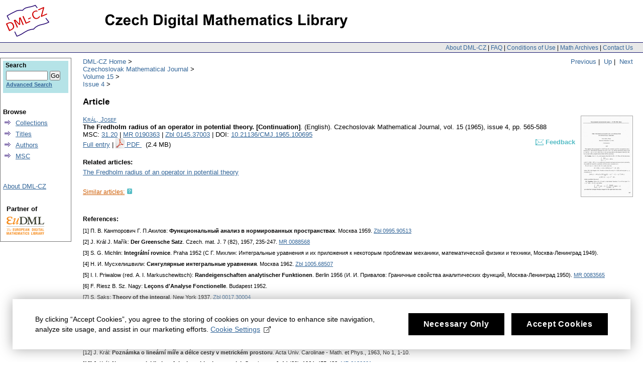

--- FILE ---
content_type: text/html;charset=utf-8
request_url: https://dml.cz/handle/10338.dmlcz/100695
body_size: 5115
content:
<?xml version="1.0" encoding="UTF-8"?>
<!DOCTYPE html PUBLIC "-//W3C//DTD XHTML 1.0 Strict//EN" "http://www.w3.org/TR/xhtml1/DTD/xhtml1-strict.dtd">
<html xmlns:xlink="http://www.w3.org/TR/xlink/" xmlns:mods="http://www.loc.gov/mods/v3" xmlns:dim="http://www.dspace.org/xmlns/dspace/dim" xmlns:dc="http://purl.org/dc/elements/1.1/" xmlns:mets="http://www.loc.gov/METS/" xmlns:dri="http://di.tamu.edu/DRI/1.0/" xmlns:i18n="http://apache.org/cocoon/i18n/2.1">
<head>
<script src="https://www.googletagmanager.com/gtag/js?id=G-EJNHJ740VQ" async="" class="mc-analytics" type="text/plain"> </script>
<script class="mc-analytics" type="text/plain">
							  window.dataLayer = window.dataLayer || [];
								function gtag(){dataLayer.push(arguments);}
								gtag('js', new Date());

								gtag('config', 'G-EJNHJ740VQ');

								gtag('event', 'object-view', { 'event_category' : 'object_page_view', 'event_label': '100001_116785_116789_100695' });</script>
<meta content="jkSQOhfQqX3lS251yJ0TcX_qlDNdCERsGWu8vRgXr_4" name="google-site-verification" />
<meta content="B6329BFF43A67338D0E5D8E81FC2EA8A" name="msvalidate.01" />
<meta content="text/html; charset=UTF-8" http-equiv="Content-Type" />
<link type="text/css" rel="stylesheet" media="screen" href="/themes/DML/style.css" />
<script type="text/javascript" src="/themes/DML/utility.js">&nbsp;</script>
<script type="text/javascript" src="/themes/DML/email.js">&nbsp;</script>
<script type="text/javascript">
				function tFocus(element)
				{	
					if (element.value == ' ')
					{ element.value='';}
				}
				
				function tSubmit(form)
				{
					var defaultedElements = document.getElementsByTagName("textarea");
				
					for (var i=0; i != defaultedElements.length; i++){
					
						if (defaultedElements[i].value == ' ')
						{
							defaultedElements[i].value='';
						}
					}
				}
            </script>
<title>DML-CZ - Czech Digital Mathematics Library: The Fredholm radius of an operator in potential theory. [Continuation]</title>
<meta name="citation_journal_title" content="Czechoslovak Mathematical Journal" />
<meta name="citation_publisher" content="Institute of Mathematics, Academy of Sciences of the Czech Republic" />
<meta name="citation_author" content="Král, Josef" />
<meta name="citation_title" content="The Fredholm radius of an operator in potential theory. [Continuation]" />
<meta name="citation_year" content="1965" />
<meta name="citation_volume" content="15" />
<meta name="citation_issue" content="4" />
<meta name="citation_firstpage" content="565" />
<meta name="citation_lastpage" content="588" />
<meta name="citation_issn" content="0011-4642 (print)" />
<meta name="citation_language" content="eng" />
<meta name="citation_id" content="100695" />
<meta name="citation_zbl" content="Zbl 0145.37003" />
<meta name="citation_mr" content="MR0190363" />
<meta name="citation_hdl" content="hdl:10338.dmlcz/100695" />
<meta name="citation_pdf_url" content="http://dml.cz/bitstream/handle/10338.dmlcz/100695/CzechMathJ_15-1965-4_7.pdf" />
<meta name="dc.Contributors" content="Král, Josef" />
<meta name="dc.Title" content="The Fredholm radius of an operator in potential theory. [Continuation]" />
<meta name="dc.Indentifier" content="hdl:10338.dmlcz/100695" />
<script>
				var _paq = window._paq = window._paq || [];
				/* tracker methods like "setCustomDimension" should be called before "trackPageView" */
				_paq.push(['disableCookies']); // měření bez cookies, není potřeba opt-in
				_paq.push(['trackPageView']);
				_paq.push(['enableLinkTracking']);
				(function() {
				var u="//analytics.ics.muni.cz/";
				_paq.push(['setTrackerUrl', u+'matomo.php']);
				_paq.push(['setSiteId', '632']);
				var d=document, g=d.createElement('script'), s=d.getElementsByTagName('script')[0];
				g.async=true; g.src=u+'matomo.js'; s.parentNode.insertBefore(g,s);
				})();
			</script>
</head>
<body onload="prevedEmaily()">
<div id="ds-main">
<div id="ds-header">
<a href="/">
<span id="ds-header-logo"> </span>
</a>
<a href="/">
<h1> </h1>
</a>
<div class="divider">
<span class="topnav">
<a href="&#10;&#9;&#9;&#9;&#9;&#9;&#9;&#9;/about&#10;            ">About DML-CZ</a> | <a href="&#10;&#9;&#9;&#9;&#9;&#9;&#9;&#9;/FAQ&#10;            ">FAQ</a> | <a href="&#10;&#9;&#9;&#9;&#9;&#9;&#9;&#9;/use&#10;            ">Conditions of Use</a> | <a href="&#10;&#9;&#9;&#9;&#9;&#9;&#9;&#9;/dmls&#10;            ">Math Archives</a> | <a href="/contact">Contact Us</a>
</span>
</div>
<div class="mynavigation"> 
			
                <a href="/handle/10338.dmlcz/100694">Previous</a>&nbsp;|
                &nbsp;<a href="/handle/10338.dmlcz/116789">Up</a>&nbsp;|
                    &nbsp;<a href="/handle/10338.dmlcz/100696">Next</a>
</div>
<ul id="ds-trail">
<li class="ds-trail-link first-link">
<a href="/">DML-CZ Home</a>
</li>
<li xmlns="http://di.tamu.edu/DRI/1.0/" class="ds-trail-link ">
<a href="/handle/10338.dmlcz/100001">Czechoslovak Mathematical Journal</a>
</li>
<li class="ds-trail-link ">
<a href="/handle/10338.dmlcz/116785">Volume 15</a>
</li>
<li class="ds-trail-link last-link">
<a href="/handle/10338.dmlcz/116789">Issue 4</a>
</li>
</ul>
</div>
<script type="text/javascript" src="/themes/DML/wz_tooltip.js">&nbsp;</script>
<div id="ds-body">
<h1 xmlns:fn="http://www.w3.org/2003/11/xpath-functions">Article</h1>
<div xmlns:fn="http://www.w3.org/2003/11/xpath-functions" class="item-biblio">
<div class="preview">
<a href="/bitstream/handle/10338.dmlcz/100695/CzechMathJ_15-1965-4_7.pdf" onClick="gtag('event', 'PDF-download', { 'event_category' : 'download', 'event_label': 'CzechMathJ_15-1965-4_7.pdf' })">
<img alt="First Page Preview" class="preview" src="/bitstream/handle/10338.dmlcz/100695/thumbnail.jpg?sequence=10" />
</a>
</div>
<div class="item-metadata">
<div>
<a href="/browse-author-items?id=3519">
<span class="item-author">Král, Josef</span>
</a>
</div>
<span class="item-title">The Fredholm radius of an operator in potential theory. [Continuation]</span>.
							
						<span class="article_lang">
						(English).</span>
<span class="item-journal">Czechoslovak Mathematical Journal</span>,

                        <span class="item-vol">vol. 15
						(1965),
                            issue 4</span>,
                        <span class="item-pp">pp. 565-588</span>
</div>
<div class="item-refids">
<span class="msc">MSC:
                        </span>
<a href="/browse-subject-items?subject=31.20">31.20</a> | <a target="_blank" href="https://mathscinet.ams.org/mathscinet-getitem?mr=MR0190363">MR 0190363</a> | <a target="_blank" href="http://www.zentralblatt-math.org/zmath/en/search/?q=an:Zbl 0145.37003&amp;format=complete">Zbl 0145.37003</a> | DOI: <a target="_blank" href="http://dx.doi.org/10.21136/CMJ.1965.100695">10.21136/CMJ.1965.100695</a>
</div>
<div class="item_refids" id="item_refids_with_feedback">
<span class="left-element">
<a xmlns="http://www.w3.org/1999/xhtml" href="/handle/10338.dmlcz/100695?show=full">Full entry</a> | <a xmlns="http://di.tamu.edu/DRI/1.0/" href="/bitstream/handle/10338.dmlcz/100695/CzechMathJ_15-1965-4_7.pdf">
<img style="border-style: none; margin-bottom: -3px;" alt="PDF" src="/manakin/themes/DML/pdf.gif" />
</a>
<a href="/bitstream/handle/10338.dmlcz/100695/CzechMathJ_15-1965-4_7.pdf" onClick="gtag('event', 'PDF-download', { 'event_category' : 'download', 'event_label': 'CzechMathJ_15-1965-4_7.pdf' })">

    PDF
                            </a>&nbsp;
														(2.4 MB)

                        </span>
<span class="right-element" id="feedbackToArticle">
<a onmouseout="UnTip();" onmouseover="Tip('To send requests and comments to            the administrator.');" class="feedbackToArticleLink" href="/feedback/article?topComm=Czechoslovak Mathematical Journal&amp;handle=10338.dmlcz/100695">
<span class="feedbackImg">&nbsp;&nbsp;&nbsp;&nbsp;</span>
<span class="heading">Feedback</span>
</a>
<form method="get" id="feedbackToArticleParams">
<input name="topComm" type="hidden" id="feedbackToArticleParam_TopComm" value="Czechoslovak Mathematical Journal" />
<input name="handle" type="hidden" id="feedbackToArticleParam_Handle" value="10338.dmlcz/100695" />
</form>
</span>
</div>
<div class="links-heading">Related articles:</div>
<div class="links">
<div class="link">
<a href="http://dml.cz/handle/10338.dmlcz/100686">The Fredholm radius of an operator in potential theory</a>
</div>
</div>
<div id="similarArticles">
<div class="similarArticlesLink">
<span class="heading">
<a href="/handle/10338.dmlcz/100695/SimilarArticles">Similar articles:</a>
</span>
<span class="help" onclick="Tip('Explore your topic of interest! Browse the wealth of DML-CZ even if you don\'t know the exact author or title. Check out our automatically generated list of articles with the most similar content.', DELAY, 0);" onmouseout="UnTip();">&nbsp;&nbsp;&nbsp;&nbsp;</span>
</div>
</div>
<div class="references">
<div class="references-head">
<span class="bold">References:
                        </span>
</div>
<div class="references-inside">
<div class="reference">[1] П. B. Канmорович Г. П.Акилов: <b>Функциональный анализ в нормированных пространствах</b>. Москва 1959. <a href="http://www.zentralblatt-math.org/zmath/en/search/?q=an:0995.90513" target="_blank">Zbl&#160;0995.90513</a></div>
<div class="reference">[2] J. Král J. Mařík: <b>Der Greensche Satz</b>. Czech. mat. J. 7 (82), 1957, 235-247. <a href="http://mathscinet.ams.org/mathscinet-getitem?mr=0088568" target="_blank">MR&#160;0088568</a></div>
<div class="reference">[3] S. G. Michlin: <b>Integrální rovnice</b>. Praha 1952 (C Г. Михлин: Интегральные уравнения и их приложения к некоторым проблемам механики, математической физики и техники, Москва-Ленинград 1949).</div>
<div class="reference">[4] Н. И. Мусхелишвили: <b>Сингулярные интегральные уравнения</b>. Москва 1962. <a href="http://www.zentralblatt-math.org/zmath/en/search/?q=an:1005.68507" target="_blank">Zbl&#160;1005.68507</a></div>
<div class="reference">[5] I. I. Priwalow (red. А. I. Markuschewitsch): <b>Randeigenschaften analytischer Funktionen</b>. Berlin 1956 (И. И. Привалов: Граничные свойства аналитических функций, Москва-Ленинград 1950). <a href="http://mathscinet.ams.org/mathscinet-getitem?mr=0083565" target="_blank">MR&#160;0083565</a></div>
<div class="reference">[6] F. Riesz В. Sz. Nagy: <b>Leçons d'Analyse Fonctionelle</b>. Budapest 1952.</div>
<div class="reference">[7] S. Saks: <b>Theory of the integral</b>. New York 1937. <a href="http://www.zentralblatt-math.org/zmath/en/search/?q=an:0017.30004" target="_blank">Zbl&#160;0017.30004</a></div>
<div class="reference">[8] S. Saks A. Zygmund: <b>Funkcje analityczne</b>. Stockholm 1948.</div>
<div class="reference">[9] R. Sikorski: <b>Funkcje rzeczywiste I</b>. Warszawa 1958. <a href="http://mathscinet.ams.org/mathscinet-getitem?mr=0105468" target="_blank">MR&#160;0105468</a></div>
<div class="reference">[10] J. Král: <b>On the logarithmic potential of the double distribution</b>. Czech. Mat. J. 14 (89), 1964, 306-321. <a href="http://mathscinet.ams.org/mathscinet-getitem?mr=0180690" target="_blank">MR&#160;0180690</a></div>
<div class="reference">[11] J. Král: <b>Some inequalities concerning the cyclic and radial variations of a plane path-curve</b>. Czech. mat. J. 14 (89), 1964, 271-280. <a href="http://mathscinet.ams.org/mathscinet-getitem?mr=0180689" target="_blank">MR&#160;0180689</a></div>
<div class="reference">[12] J. Král: <b>Poznámka о lineární míře a délce cesty v metrickém prostoru</b>. Acta Univ. Carolinae - Math. et Phys., 1963, No 1, 1-10.</div>
<div class="reference">[13] J. Král: <b>Non-tangential limits of the logarithmic potential</b>. Czech. mat. J. 14 (89), 1964, 455-482. <a href="http://mathscinet.ams.org/mathscinet-getitem?mr=0180691" target="_blank">MR&#160;0180691</a></div>
</div>
</div>
</div>
</div>
<div id="ds-options">
<div id="search-box">
<h3>Search</h3>
<div class="ds-option-set" id="ds-search-option">
<form method="get" id="ds-search-form" action="/search">
<fieldset>
<input type="text" class="ds-text-field " name="query" />
<input value="Go" type="submit" name="submit" class="ds-button-field " onclick="&#10;&#9;&#9;&#9;&#9;&#9;&#9;&#9;&#9;&#9;&#9;var radio = document.getElementById(&quot;ds-search-form-scope-container&quot;);&#10;&#9;&#9;&#9;&#9;&#9;&#9;&#9;&#9;&#9;&#9;if (radio != undefined &amp;&amp; radio.checked)&#10;&#9;&#9;&#9;&#9;&#9;&#9;&#9;&#9;&#9;&#9;{&#10;&#9;&#9;&#9;&#9;&#9;&#9;&#9;&#9;&#9;&#9;var form = document.getElementById(&quot;ds-search-form&quot;);&#10;&#9;&#9;&#9;&#9;&#9;&#9;&#9;&#9;&#9;&#9;form.action=&#10;&#9;&#9;&#9;&#9;&#9;&#9;&#9;&#9;&#9;&quot;/handle/&quot; + radio.value + &quot;/search&quot; ; &#10;                                    } &#10;                                " />
<label>
<input checked="checked" value="" name="scope" type="radio" id="ds-search-form-scope-all" />Search</label>
<br />
<label>
<input name="scope" type="radio" id="ds-search-form-scope-container" value="10338.dmlcz/116789" />This Collection</label>
</fieldset>
</form>
<a href="/advanced-search">Advanced Search</a>
</div>
</div>
<div xmlns="http://www.w3.org/1999/xhtml" id="artifactbrowser_Navigation_list_browse" class="ds-option-set">
<ul class="ds-options-list">
<li>
<h4 class="ds-sublist-head">Browse</h4>
<ul class="ds-simple-list">
<li>
<a href="/community-list">Collections</a>
</li>
<li>
<a href="/browse-title">Titles</a>
</li>
<li>
<a href="/browse-author">Authors</a>
</li>
<li>
<a href="/MSCSubjects">MSC</a>
</li>
</ul>
</li>
</ul>
</div>
<div xmlns="http://di.tamu.edu/DRI/1.0/" class="ds-option-set" id="artifactbrowser_Navigation_list_account">
<h3 class="ds-option-set-head"> </h3>
<a href="/about">About DML-CZ</a>
</div>
<div id="eudml-partner">
<div class="eudml-partner-head">Partner of</div>
<a href="http://eudml.org/">
<img alt="EuDML logo" src="/manakin/themes/DML/eudml-logo-mensi.png" />
</a>
</div>
</div>

<div id="ds-footer">
<div id="ds-footer-links">&copy; 2010 <a href="http://www.math.cas.cz/">Institute of Mathematics CAS</a>
</div>
<div>
<a class="mc-open-dialog" href="#">Cookies</a>
</div>
</div>
</div>
<script>
								!function(i,c){i.muniCookies=c;var s=document.createElement("script");s.src=c.scriptUrl+"main.js",document.head.appendChild(s)}(window,{
								scriptUrl: 'https://cdn.muni.cz/Scripts/libs/muni-cookies/',
								lang: 'en',
								customStyle: true,
								key: 'b973f3ab-96c9-49e0-a330-761aba5a344d',
								colors: {
									primary: '#000000',
									primaryText: '#fff',
									link: '#336699'
								}})
							</script>
</body>
</html>
